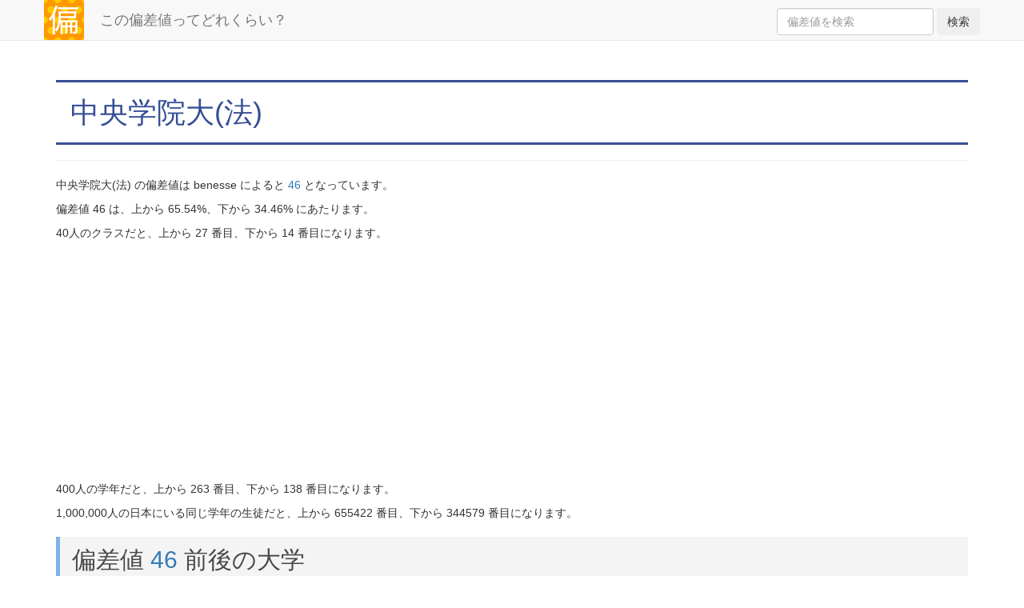

--- FILE ---
content_type: text/html; charset=utf-8
request_url: https://hensachi.tokyo/university/%E4%B8%AD%E5%A4%AE%E5%AD%A6%E9%99%A2%E5%A4%A7(%E6%B3%95)
body_size: 10405
content:
<!DOCTYPE html>
<html>
  <head>
    <!-- Global site tag (gtag.js) - Google Analytics -->
    <script async src="https://www.googletagmanager.com/gtag/js?id=UA-78783169-9"></script>
    <script>
    window.dataLayer = window.dataLayer || [];
    function gtag(){dataLayer.push(arguments);}
    gtag('js', new Date());
    gtag('config', 'UA-78783169-9');
    </script>

    <title>中央学院大(法) - この偏差値ってどれくらい？</title>
    <meta charset="utf-8">
    <meta name="viewport" content="width=device-width, initial-scale=1">
    <link href="/css/bootstrap.min.css" rel="stylesheet">
    <link href="/css/style.css" rel="stylesheet">
    <link href="https://cdnjs.cloudflare.com/ajax/libs/Chart.js/2.8.0/Chart.min.css" rel="stylesheet">
    <link rel="apple-touch-icon" href="/img/logo_144.png" />
    <link rel="icon" href="/img/logo_50.png" type="image/x-icon" />
    <script src="//ajax.googleapis.com/ajax/libs/jquery/1.12.2/jquery.min.js"></script>
    <script src="/js/bootstrap.min.js"></script>
    <script src="https://cdnjs.cloudflare.com/ajax/libs/Chart.js/2.8.0/Chart.min.js"></script>
    <meta name="keywords" content="偏差値,大学,高校,どれくらい,順位">
    <meta name="description" content="この偏差値ってどれくらい？">

    <script async src="https://pagead2.googlesyndication.com/pagead/js/adsbygoogle.js"></script>
    <script data-ad-client="ca-pub-6241472770884145" async src="https://pagead2.googlesyndication.com/pagead/js/adsbygoogle.js"></script>
  </head>
  <body>
    <nav class="navbar navbar-default navbar-fixed-top">
      <div class="container">
        <div class="navbar-header">
          <a class="navbar-brand" href="/">この偏差値ってどれくらい？</a>
        </div>
        <div id="navbar" class="collapse navbar-collapse">
          <ul class="nav navbar-nav">
          </ul>
          <ul class="nav navbar-nav navbar-right">
            <form class="form-inline" method="post" action="/">
              <input type="hidden" name="command" value="search_hensachi">
              <input class="form-control" type="search" placeholder="偏差値を検索" aria-label="Search" name="hensachi">
              <button class="btn btn-outline-success" type="submit">検索</button>
            </form>
          </ul>
        </div>
      </div>
    </nav>

    <div class="container">
      

      

<div class="page-header">
  <h1>中央学院大(法)</h1>
</div>

<p>中央学院大(法) の偏差値は benesse によると <a href="/hensachi/46">46</a> となっています。</p>

<p>偏差値 46 は、上から 65.54%、下から 34.46% にあたります。</p>


<p>40人のクラスだと、上から 27 番目、下から 14 番目になります。</p>

<p>400人の学年だと、上から 263 番目、下から 138 番目になります。</p>

<p>1,000,000人の日本にいる同じ学年の生徒だと、上から 655422 番目、下から 344579 番目になります。</p>


<h2>偏差値 <a href="/hensachi/46">46</a> 前後の大学</h2>

  <p>偏差値 <a href="/hensachi/48">48</a></p>
  <ul>
    
      <li><a href="/university/修文大(健康栄養)">修文大(健康栄養)</a></li>
    
      <li><a href="/university/東北文化学園大(医療福祉)">東北文化学園大(医療福祉)</a></li>
    
      <li><a href="/university/大阪産業大(デザイン工)">大阪産業大(デザイン工)</a></li>
    
      <li><a href="/university/松本大(総合経営)">松本大(総合経営)</a></li>
    
      <li><a href="/university/開智国際大(教育)">開智国際大(教育)</a></li>
    
      <li><a href="/university/北海道文教大(外国語)">北海道文教大(外国語)</a></li>
    
      <li><a href="/university/九州産業大(建築都市工)">九州産業大(建築都市工)</a></li>
    
      <li><a href="/university/四條畷学園大(看護)">四條畷学園大(看護)</a></li>
    
      <li><a href="/university/広島工業大(生命)">広島工業大(生命)</a></li>
    
      <li><a href="/university/沖縄国際大(法)">沖縄国際大(法)</a></li>
    
      <li><a href="/university/関西福祉科学大(心理科)">関西福祉科学大(心理科)</a></li>
    
      <li><a href="/university/東京電機大(工二)">東京電機大(工二)</a></li>
    
      <li><a href="/university/北海道科学大(工)">北海道科学大(工)</a></li>
    
      <li><a href="/university/久留米大(法)">久留米大(法)</a></li>
    
      <li><a href="/university/北海学園大(経済２)">北海学園大(経済２)</a></li>
    
      <li><a href="/university/西九州大(リハビリテーション)">西九州大(リハビリテーション)</a></li>
    
      <li><a href="/university/四天王寺大(経営)">四天王寺大(経営)</a></li>
    
      <li><a href="/university/東海学園大(心理)">東海学園大(心理)</a></li>
    
      <li><a href="/university/東海大(情報理工)">東海大(情報理工)</a></li>
    
      <li><a href="/university/京都ノートルダム女子大(現代人間)">京都ノートルダム女子大(現代人間)</a></li>
    
      <li><a href="/university/植草学園大(保健医療)">植草学園大(保健医療)</a></li>
    
      <li><a href="/university/聖カタリナ大(人間健康福祉)">聖カタリナ大(人間健康福祉)</a></li>
    
      <li><a href="/university/岩手医科大(歯)">岩手医科大(歯)</a></li>
    
      <li><a href="/university/名古屋学院大(商)">名古屋学院大(商)</a></li>
    
      <li><a href="/university/中京学院大(看護)">中京学院大(看護)</a></li>
    
      <li><a href="/university/文京学院大(経営)">文京学院大(経営)</a></li>
    
      <li><a href="/university/四国大(生活科)">四国大(生活科)</a></li>
    
      <li><a href="/university/東北工業大(ライフデザイン-経営コミュニケーション)">東北工業大(ライフデザイン-経営コミュニケーション)</a></li>
    
      <li><a href="/university/東海学園大(人文)">東海学園大(人文)</a></li>
    
      <li><a href="/university/城西大(理)">城西大(理)</a></li>
    
      <li><a href="/university/鶴見大(歯)">鶴見大(歯)</a></li>
    
      <li><a href="/university/名古屋学院大(現代社会)">名古屋学院大(現代社会)</a></li>
    
      <li><a href="/university/北海道科学大(薬)">北海道科学大(薬)</a></li>
    
      <li><a href="/university/宇部フロンティア大(人間健康)">宇部フロンティア大(人間健康)</a></li>
    
      <li><a href="/university/ヤマザキ動物看護大(動物看護)">ヤマザキ動物看護大(動物看護)</a></li>
    
      <li><a href="/university/川崎医療福祉大(医療福祉マネジメント)">川崎医療福祉大(医療福祉マネジメント)</a></li>
    
      <li><a href="/university/文京学院大(人間)">文京学院大(人間)</a></li>
    
      <li><a href="/university/熊本学園大(外国語)">熊本学園大(外国語)</a></li>
    
      <li><a href="/university/帝塚山学院大(人間科)">帝塚山学院大(人間科)</a></li>
    
      <li><a href="/university/神奈川工科大(電気電子特別)">神奈川工科大(電気電子特別)</a></li>
    
      <li><a href="/university/純真学園大(保健医療)">純真学園大(保健医療)</a></li>
    
      <li><a href="/university/大阪樟蔭女子大(学芸)">大阪樟蔭女子大(学芸)</a></li>
    
      <li><a href="/university/金城大(社会福祉)">金城大(社会福祉)</a></li>
    
      <li><a href="/university/姫路獨協大(医療保健)">姫路獨協大(医療保健)</a></li>
    
      <li><a href="/university/九州保健福祉大(保健科)">九州保健福祉大(保健科)</a></li>
    
      <li><a href="/university/福岡工業大(社会環境)">福岡工業大(社会環境)</a></li>
    
      <li><a href="/university/東京国際大(言語コミュニケーション)">東京国際大(言語コミュニケーション)</a></li>
    
      <li><a href="/university/武蔵野音楽大(音楽)">武蔵野音楽大(音楽)</a></li>
    
      <li><a href="/university/広島女学院大(人文)">広島女学院大(人文)</a></li>
    
      <li><a href="/university/埼玉学園大(人間)">埼玉学園大(人間)</a></li>
    
      <li><a href="/university/大谷大(文)">大谷大(文)</a></li>
    
      <li><a href="/university/聖隷クリストファー大(社会福祉)">聖隷クリストファー大(社会福祉)</a></li>
    
      <li><a href="/university/岡山理科大(経営)">岡山理科大(経営)</a></li>
    
      <li><a href="/university/大阪女学院大(国際・英語)">大阪女学院大(国際・英語)</a></li>
    
      <li><a href="/university/室蘭工業大(工夜)">室蘭工業大(工夜)</a></li>
    
      <li><a href="/university/福岡歯科大(口腔歯)">福岡歯科大(口腔歯)</a></li>
    
      <li><a href="/university/仙台白百合女子大(人間)">仙台白百合女子大(人間)</a></li>
    
      <li><a href="/university/岩手保健医療大(看護)">岩手保健医療大(看護)</a></li>
    
      <li><a href="/university/札幌大(地域共創学群)">札幌大(地域共創学群)</a></li>
    
      <li><a href="/university/徳島文理大(香川薬)">徳島文理大(香川薬)</a></li>
    
      <li><a href="/university/関西福祉科学大(社会福祉)">関西福祉科学大(社会福祉)</a></li>
    
      <li><a href="/university/北海学園大(経営２)">北海学園大(経営２)</a></li>
    
      <li><a href="/university/明星大(情報)">明星大(情報)</a></li>
    
      <li><a href="/university/久留米大(人間健康)">久留米大(人間健康)</a></li>
    
      <li><a href="/university/桐蔭横浜大(医用工)">桐蔭横浜大(医用工)</a></li>
    
      <li><a href="/university/倉敷芸術科学大(芸術)">倉敷芸術科学大(芸術)</a></li>
    
      <li><a href="/university/城西国際大(薬)">城西国際大(薬)</a></li>
    
      <li><a href="/university/京都先端科学大(健康医療)">京都先端科学大(健康医療)</a></li>
    
      <li><a href="/university/岡山理科大(理)">岡山理科大(理)</a></li>
    
      <li><a href="/university/長崎外国語大(外国語)">長崎外国語大(外国語)</a></li>
    
      <li><a href="/university/金沢学院大(人間健康)">金沢学院大(人間健康)</a></li>
    
      <li><a href="/university/熊本学園大(経済)">熊本学園大(経済)</a></li>
    
      <li><a href="/university/大阪河﨑リハビリテーション大(リハビリテーション)">大阪河﨑リハビリテーション大(リハビリテーション)</a></li>
    
      <li><a href="/university/徳島文理大(薬)">徳島文理大(薬)</a></li>
    
      <li><a href="/university/安田女子大(薬)">安田女子大(薬)</a></li>
    
      <li><a href="/university/神奈川工科大(工)">神奈川工科大(工)</a></li>
    
      <li><a href="/university/常磐大(人間科)">常磐大(人間科)</a></li>
    
      <li><a href="/university/九州産業大(人間科)">九州産業大(人間科)</a></li>
    
      <li><a href="/university/鹿児島純心女子大(看護栄養)">鹿児島純心女子大(看護栄養)</a></li>
    
      <li><a href="/university/大谷大(社会)">大谷大(社会)</a></li>
    
      <li><a href="/university/恵泉女学園大(人文)">恵泉女学園大(人文)</a></li>
    
      <li><a href="/university/明星大(理工)">明星大(理工)</a></li>
    
      <li><a href="/university/帝塚山大(現代生活)">帝塚山大(現代生活)</a></li>
    
      <li><a href="/university/大阪産業大(スポーツ健康)">大阪産業大(スポーツ健康)</a></li>
    
      <li><a href="/university/東海大(工)">東海大(工)</a></li>
    
      <li><a href="/university/三育学院大(看護)">三育学院大(看護)</a></li>
    
      <li><a href="/university/つくば国際大(医療保健)">つくば国際大(医療保健)</a></li>
    
      <li><a href="/university/東海大(国際文化)">東海大(国際文化)</a></li>
    
      <li><a href="/university/九州産業大(国際文化)">九州産業大(国際文化)</a></li>
    
      <li><a href="/university/札幌学院大(法)">札幌学院大(法)</a></li>
    
      <li><a href="/university/人間総合科学大(保健医療)">人間総合科学大(保健医療)</a></li>
    
      <li><a href="/university/琉球大(工)">琉球大(工)</a></li>
    
      <li><a href="/university/京都精華大(マンガ)">京都精華大(マンガ)</a></li>
    
      <li><a href="/university/神戸芸術工科大(芸術工)">神戸芸術工科大(芸術工)</a></li>
    
      <li><a href="/university/広島国際大(薬)">広島国際大(薬)</a></li>
    
      <li><a href="/university/人間環境大(松山看護)">人間環境大(松山看護)</a></li>
    
      <li><a href="/university/千葉商科大(商経)">千葉商科大(商経)</a></li>
    
      <li><a href="/university/福井工業大(環境情報)">福井工業大(環境情報)</a></li>
    
      <li><a href="/university/北海道医療大(歯)">北海道医療大(歯)</a></li>
    
  </ul>

  <p>偏差値 <a href="/hensachi/47">47</a></p>
  <ul>
    
      <li><a href="/university/大阪電気通信大(総合情報-デジタルゲーム)">大阪電気通信大(総合情報-デジタルゲーム)</a></li>
    
      <li><a href="/university/流通経済大(法)">流通経済大(法)</a></li>
    
      <li><a href="/university/旭川大(保健福祉)">旭川大(保健福祉)</a></li>
    
      <li><a href="/university/広島国際大(医療経営)">広島国際大(医療経営)</a></li>
    
      <li><a href="/university/流通科学大(商)">流通科学大(商)</a></li>
    
      <li><a href="/university/天理大(国際)">天理大(国際)</a></li>
    
      <li><a href="/university/仁愛大(人間)">仁愛大(人間)</a></li>
    
      <li><a href="/university/京都華頂大(現代家政)">京都華頂大(現代家政)</a></li>
    
      <li><a href="/university/広島文化学園大(人間健康)">広島文化学園大(人間健康)</a></li>
    
      <li><a href="/university/札幌学院大(人文)">札幌学院大(人文)</a></li>
    
      <li><a href="/university/松山大(薬)">松山大(薬)</a></li>
    
      <li><a href="/university/南九州大(人間発達)">南九州大(人間発達)</a></li>
    
      <li><a href="/university/流通科学大(経済)">流通科学大(経済)</a></li>
    
      <li><a href="/university/姫路獨協大(薬)">姫路獨協大(薬)</a></li>
    
      <li><a href="/university/中国学園大(現代生活)">中国学園大(現代生活)</a></li>
    
      <li><a href="/university/文化学園大(造形)">文化学園大(造形)</a></li>
    
      <li><a href="/university/九州産業大(地域共創)">九州産業大(地域共創)</a></li>
    
      <li><a href="/university/川村学園女子大(生活創造)">川村学園女子大(生活創造)</a></li>
    
      <li><a href="/university/仙台大(体育)">仙台大(体育)</a></li>
    
      <li><a href="/university/熊本学園大(商)">熊本学園大(商)</a></li>
    
      <li><a href="/university/いわき明星大(薬)">いわき明星大(薬)</a></li>
    
      <li><a href="/university/関西福祉大(社会福祉)">関西福祉大(社会福祉)</a></li>
    
      <li><a href="/university/くらしき作陽大(音楽)">くらしき作陽大(音楽)</a></li>
    
      <li><a href="/university/梅光学院大(子ども)">梅光学院大(子ども)</a></li>
    
      <li><a href="/university/東京成徳大(応用心理)">東京成徳大(応用心理)</a></li>
    
      <li><a href="/university/麗澤大(経済)">麗澤大(経済)</a></li>
    
      <li><a href="/university/別府大(国際経営)">別府大(国際経営)</a></li>
    
      <li><a href="/university/広島工業大(情報)">広島工業大(情報)</a></li>
    
      <li><a href="/university/追手門学院大(国際教養)">追手門学院大(国際教養)</a></li>
    
      <li><a href="/university/沖縄国際大(経済)">沖縄国際大(経済)</a></li>
    
      <li><a href="/university/大阪国際大(経営経済)">大阪国際大(経営経済)</a></li>
    
      <li><a href="/university/城西国際大(メディア)">城西国際大(メディア)</a></li>
    
      <li><a href="/university/和光大(現代人間)">和光大(現代人間)</a></li>
    
      <li><a href="/university/北翔大(生涯スポーツ)">北翔大(生涯スポーツ)</a></li>
    
      <li><a href="/university/松本歯科大(歯)">松本歯科大(歯)</a></li>
    
      <li><a href="/university/清泉女学院大(人間)">清泉女学院大(人間)</a></li>
    
      <li><a href="/university/宇都宮共和大(子ども生活)">宇都宮共和大(子ども生活)</a></li>
    
      <li><a href="/university/九州産業大(経済)">九州産業大(経済)</a></li>
    
      <li><a href="/university/北海学園大(人文２)">北海学園大(人文２)</a></li>
    
      <li><a href="/university/北海商科大(商)">北海商科大(商)</a></li>
    
      <li><a href="/university/岡崎女子大(子ども教育)">岡崎女子大(子ども教育)</a></li>
    
      <li><a href="/university/皇学館大(現代日本社会)">皇学館大(現代日本社会)</a></li>
    
      <li><a href="/university/東京女子体育大(体育)">東京女子体育大(体育)</a></li>
    
      <li><a href="/university/大阪青山大(健康科)">大阪青山大(健康科)</a></li>
    
      <li><a href="/university/天理大(人間)">天理大(人間)</a></li>
    
      <li><a href="/university/淑徳大(経営)">淑徳大(経営)</a></li>
    
      <li><a href="/university/千葉科学大(危機管理)">千葉科学大(危機管理)</a></li>
    
      <li><a href="/university/常磐大(総合政策)">常磐大(総合政策)</a></li>
    
      <li><a href="/university/福井工業大(スポーツ健康科)">福井工業大(スポーツ健康科)</a></li>
    
      <li><a href="/university/梅花女子大(食文化)">梅花女子大(食文化)</a></li>
    
      <li><a href="/university/千里金蘭大(生活科)">千里金蘭大(生活科)</a></li>
    
      <li><a href="/university/石巻専修大(理工)">石巻専修大(理工)</a></li>
    
      <li><a href="/university/岡山理科大(総合情報)">岡山理科大(総合情報)</a></li>
    
      <li><a href="/university/デジタルハリウッド大(デジタルコミュニケーション)">デジタルハリウッド大(デジタルコミュニケーション)</a></li>
    
      <li><a href="/university/別府大(食物栄養科-発酵食品)">別府大(食物栄養科-発酵食品)</a></li>
    
      <li><a href="/university/鹿児島純心女子大(国際人間)">鹿児島純心女子大(国際人間)</a></li>
    
      <li><a href="/university/大阪芸術大(芸術)">大阪芸術大(芸術)</a></li>
    
      <li><a href="/university/広島都市学園大(健康科)">広島都市学園大(健康科)</a></li>
    
      <li><a href="/university/札幌学院大(心理)">札幌学院大(心理)</a></li>
    
      <li><a href="/university/恵泉女学園大(人間社会)">恵泉女学園大(人間社会)</a></li>
    
      <li><a href="/university/広島都市学園大(子ども教育)">広島都市学園大(子ども教育)</a></li>
    
      <li><a href="/university/駿河台大(経済経営)">駿河台大(経済経営)</a></li>
    
      <li><a href="/university/東京国際大(人間社会)">東京国際大(人間社会)</a></li>
    
      <li><a href="/university/日本映画大(映画)">日本映画大(映画)</a></li>
    
      <li><a href="/university/北陸大(経済経営)">北陸大(経済経営)</a></li>
    
      <li><a href="/university/東京音楽大(音楽)">東京音楽大(音楽)</a></li>
    
      <li><a href="/university/拓殖大(工)">拓殖大(工)</a></li>
    
      <li><a href="/university/作新学院大(人間文化)">作新学院大(人間文化)</a></li>
    
      <li><a href="/university/立正大(仏教)">立正大(仏教)</a></li>
    
      <li><a href="/university/岐阜女子大(家政)">岐阜女子大(家政)</a></li>
    
      <li><a href="/university/鹿児島国際大(福祉社会)">鹿児島国際大(福祉社会)</a></li>
    
      <li><a href="/university/京都文教大(総合社会)">京都文教大(総合社会)</a></li>
    
      <li><a href="/university/愛知工業大(経営)">愛知工業大(経営)</a></li>
    
      <li><a href="/university/東海大(情報通信)">東海大(情報通信)</a></li>
    
      <li><a href="/university/琉球大(国際地域創造夜)">琉球大(国際地域創造夜)</a></li>
    
      <li><a href="/university/沖縄県立芸術大(音楽)">沖縄県立芸術大(音楽)</a></li>
    
      <li><a href="/university/長崎国際大(人間社会)">長崎国際大(人間社会)</a></li>
    
      <li><a href="/university/東京聖栄大(健康栄養)">東京聖栄大(健康栄養)</a></li>
    
      <li><a href="/university/南九州大(健康栄養)">南九州大(健康栄養)</a></li>
    
      <li><a href="/university/弘前医療福祉大(保健)">弘前医療福祉大(保健)</a></li>
    
      <li><a href="/university/城西国際大(国際人文)">城西国際大(国際人文)</a></li>
    
      <li><a href="/university/武庫川女子大(音楽)">武庫川女子大(音楽)</a></li>
    
      <li><a href="/university/大阪電気通信大(総合情報-ゲーム＆メディア)">大阪電気通信大(総合情報-ゲーム＆メディア)</a></li>
    
      <li><a href="/university/宇都宮共和大(シティライフ)">宇都宮共和大(シティライフ)</a></li>
    
      <li><a href="/university/北陸学院大(人間総合)">北陸学院大(人間総合)</a></li>
    
      <li><a href="/university/筑波技術大(保健科)">筑波技術大(保健科)</a></li>
    
      <li><a href="/university/大阪行岡医療大(医療)">大阪行岡医療大(医療)</a></li>
    
      <li><a href="/university/石巻専修大(人間)">石巻専修大(人間)</a></li>
    
      <li><a href="/university/日本工業大(基幹工)">日本工業大(基幹工)</a></li>
    
      <li><a href="/university/神戸女学院大(音楽)">神戸女学院大(音楽)</a></li>
    
  </ul>

  <p>偏差値 <a href="/hensachi/46">46</a></p>
  <ul>
    
      <li><a href="/university/多摩大(経営情報)">多摩大(経営情報)</a></li>
    
      <li><a href="/university/広島工業大(工)">広島工業大(工)</a></li>
    
      <li><a href="/university/杉野服飾大(服飾)">杉野服飾大(服飾)</a></li>
    
      <li><a href="/university/福井工業大(工)">福井工業大(工)</a></li>
    
      <li><a href="/university/国際武道大(体育)">国際武道大(体育)</a></li>
    
      <li><a href="/university/日本工業大(先進工)">日本工業大(先進工)</a></li>
    
      <li><a href="/university/大阪電気通信大(工)">大阪電気通信大(工)</a></li>
    
      <li><a href="/university/千葉科学大(薬)">千葉科学大(薬)</a></li>
    
      <li><a href="/university/広島経済大(経済)">広島経済大(経済)</a></li>
    
      <li><a href="/university/大阪観光大(国際交流)">大阪観光大(国際交流)</a></li>
    
      <li><a href="/university/広島工業大(環境)">広島工業大(環境)</a></li>
    
      <li><a href="/university/日本工業大(建築)">日本工業大(建築)</a></li>
    
      <li><a href="/university/福岡工業大(工)">福岡工業大(工)</a></li>
    
      <li><a href="/university/吉備国際大(外国語)">吉備国際大(外国語)</a></li>
    
      <li><a href="/university/桃山学院教育大(教育)">桃山学院教育大(教育)</a></li>
    
      <li><a href="/university/京都光華女子大(こども教育)">京都光華女子大(こども教育)</a></li>
    
      <li><a href="/university/京都先端科学大(バイオ環境)">京都先端科学大(バイオ環境)</a></li>
    
      <li><a href="/university/健康科学大(看護)">健康科学大(看護)</a></li>
    
      <li><a href="/university/崇城大(芸術)">崇城大(芸術)</a></li>
    
      <li><a href="/university/神戸松蔭女子学院大(文)">神戸松蔭女子学院大(文)</a></li>
    
      <li><a href="/university/大阪学院大(外国語)">大阪学院大(外国語)</a></li>
    
      <li><a href="/university/比治山大(現代文化)">比治山大(現代文化)</a></li>
    
      <li><a href="/university/岡山理科大(工)">岡山理科大(工)</a></li>
    
      <li><a href="/university/梅花女子大(心理こども)">梅花女子大(心理こども)</a></li>
    
      <li><a href="/university/大同大(情報)">大同大(情報)</a></li>
    
      <li><a href="/university/宮崎産業経営大(経営)">宮崎産業経営大(経営)</a></li>
    
      <li><a href="/university/川村学園女子大(文)">川村学園女子大(文)</a></li>
    
      <li><a href="/university/宮崎産業経営大(法)">宮崎産業経営大(法)</a></li>
    
      <li><a href="/university/東京工芸大(工)">東京工芸大(工)</a></li>
    
      <li><a href="/university/崇城大(情報)">崇城大(情報)</a></li>
    
      <li><a href="/university/沖縄国際大(産業情報)">沖縄国際大(産業情報)</a></li>
    
      <li><a href="/university/東京国際大(国際関係)">東京国際大(国際関係)</a></li>
    
      <li><a href="/university/園田学園女子大(人間教育)">園田学園女子大(人間教育)</a></li>
    
      <li><a href="/university/九州産業大(理工)">九州産業大(理工)</a></li>
    
      <li><a href="/university/沖縄県立芸術大(美術工芸)">沖縄県立芸術大(美術工芸)</a></li>
    
      <li><a href="/university/徳島文理大(人間生活)">徳島文理大(人間生活)</a></li>
    
      <li><a href="/university/鹿児島国際大(経済)">鹿児島国際大(経済)</a></li>
    
      <li><a href="/university/福山大(生命工)">福山大(生命工)</a></li>
    
      <li><a href="/university/弘前学院大(社会福祉)">弘前学院大(社会福祉)</a></li>
    
      <li><a href="/university/大手前大(メディア・芸術)">大手前大(メディア・芸術)</a></li>
    
      <li><a href="/university/北海道科学大(未来デザイン)">北海道科学大(未来デザイン)</a></li>
    
      <li><a href="/university/東京情報大(総合情報)">東京情報大(総合情報)</a></li>
    
      <li><a href="/university/北海学園大(法２)">北海学園大(法２)</a></li>
    
      <li><a href="/university/鶴見大(文)">鶴見大(文)</a></li>
    
      <li><a href="/university/こども教育宝仙大(こども教育)">こども教育宝仙大(こども教育)</a></li>
    
      <li><a href="/university/東洋学園大(グローバル・コミュニケーション)">東洋学園大(グローバル・コミュニケーション)</a></li>
    
      <li><a href="/university/京都先端科学大(人文)">京都先端科学大(人文)</a></li>
    
      <li><a href="/university/兵庫大(健康科)">兵庫大(健康科)</a></li>
    
      <li><a href="/university/東北文教大(人間科)">東北文教大(人間科)</a></li>
    
      <li><a href="/university/大阪音楽大(音楽)">大阪音楽大(音楽)</a></li>
    
      <li><a href="/university/明海大(経済)">明海大(経済)</a></li>
    
      <li><a href="/university/北陸大(国際コミュニケーション)">北陸大(国際コミュニケーション)</a></li>
    
      <li><a href="/university/大阪電気通信大(総合情報-情報)">大阪電気通信大(総合情報-情報)</a></li>
    
      <li><a href="/university/鹿児島国際大(国際文化)">鹿児島国際大(国際文化)</a></li>
    
      <li><a href="/university/長崎国際大(薬)">長崎国際大(薬)</a></li>
    
      <li><a href="/university/東海学園大(経営)">東海学園大(経営)</a></li>
    
      <li><a href="/university/九州共立大(スポーツ)">九州共立大(スポーツ)</a></li>
    
      <li><a href="/university/流通経済大(社会)">流通経済大(社会)</a></li>
    
      <li><a href="/university/福岡工業大(情報工)">福岡工業大(情報工)</a></li>
    
      <li><a href="/university/沖縄国際大(総合文化)">沖縄国際大(総合文化)</a></li>
    
      <li><a href="/university/中央学院大(法)">中央学院大(法)</a></li>
    
      <li><a href="/university/聖学院大(人文)">聖学院大(人文)</a></li>
    
      <li><a href="/university/西南女学院大(人文)">西南女学院大(人文)</a></li>
    
      <li><a href="/university/大同大(工)">大同大(工)</a></li>
    
      <li><a href="/university/兵庫大(現代ビジネス)">兵庫大(現代ビジネス)</a></li>
    
      <li><a href="/university/神戸海星女子学院大(現代人間)">神戸海星女子学院大(現代人間)</a></li>
    
      <li><a href="/university/吉備国際大(アニメーション文化)">吉備国際大(アニメーション文化)</a></li>
    
      <li><a href="/university/吉備国際大(社会科)">吉備国際大(社会科)</a></li>
    
      <li><a href="/university/聖泉大(看護)">聖泉大(看護)</a></li>
    
      <li><a href="/university/吉備国際大(心理)">吉備国際大(心理)</a></li>
    
      <li><a href="/university/名古屋商科大(経済)">名古屋商科大(経済)</a></li>
    
      <li><a href="/university/宮崎国際大(国際教養)">宮崎国際大(国際教養)</a></li>
    
      <li><a href="/university/日本福祉大(経済)">日本福祉大(経済)</a></li>
    
      <li><a href="/university/東京国際大(経済)">東京国際大(経済)</a></li>
    
      <li><a href="/university/岡山商科大(法)">岡山商科大(法)</a></li>
    
      <li><a href="/university/九州産業大(商)">九州産業大(商)</a></li>
    
      <li><a href="/university/北翔大(教育文化)">北翔大(教育文化)</a></li>
    
      <li><a href="/university/聖徳大(心理・福祉)">聖徳大(心理・福祉)</a></li>
    
      <li><a href="/university/九州保健福祉大(社会福祉)">九州保健福祉大(社会福祉)</a></li>
    
      <li><a href="/university/目白大(社会)">目白大(社会)</a></li>
    
      <li><a href="/university/名古屋芸術大(芸術)">名古屋芸術大(芸術)</a></li>
    
      <li><a href="/university/文化学園大(現代文化)">文化学園大(現代文化)</a></li>
    
      <li><a href="/university/活水女子大(音楽)">活水女子大(音楽)</a></li>
    
      <li><a href="/university/福山平成大(看護)">福山平成大(看護)</a></li>
    
      <li><a href="/university/徳島文理大(総合政策)">徳島文理大(総合政策)</a></li>
    
      <li><a href="/university/南九州大(環境園芸)">南九州大(環境園芸)</a></li>
    
      <li><a href="/university/大阪学院大(経営)">大阪学院大(経営)</a></li>
    
      <li><a href="/university/東北工業大(工)">東北工業大(工)</a></li>
    
      <li><a href="/university/神奈川工科大(創造工)">神奈川工科大(創造工)</a></li>
    
      <li><a href="/university/西九州大(健康福祉)">西九州大(健康福祉)</a></li>
    
      <li><a href="/university/鈴鹿医療科学大(医用工)">鈴鹿医療科学大(医用工)</a></li>
    
      <li><a href="/university/福岡女学院大(人文)">福岡女学院大(人文)</a></li>
    
      <li><a href="/university/大手前大(総合文化)">大手前大(総合文化)</a></li>
    
      <li><a href="/university/明海大(ホスピタリティ・ツーリズム)">明海大(ホスピタリティ・ツーリズム)</a></li>
    
      <li><a href="/university/明治国際医療大(看護)">明治国際医療大(看護)</a></li>
    
      <li><a href="/university/流通科学大(人間社会)">流通科学大(人間社会)</a></li>
    
      <li><a href="/university/姫路大(教育)">姫路大(教育)</a></li>
    
      <li><a href="/university/浦和大(こども)">浦和大(こども)</a></li>
    
      <li><a href="/university/関西国際大(人間科)">関西国際大(人間科)</a></li>
    
      <li><a href="/university/健康科学大(健康科)">健康科学大(健康科)</a></li>
    
      <li><a href="/university/高松大(発達科)">高松大(発達科)</a></li>
    
      <li><a href="/university/岐阜聖徳学園大(外国語)">岐阜聖徳学園大(外国語)</a></li>
    
      <li><a href="/university/多摩大(グローバルスタディーズ)">多摩大(グローバルスタディーズ)</a></li>
    
      <li><a href="/university/相模女子大(学芸)">相模女子大(学芸)</a></li>
    
      <li><a href="/university/花園大(社会福祉)">花園大(社会福祉)</a></li>
    
      <li><a href="/university/福岡大(商二)">福岡大(商二)</a></li>
    
      <li><a href="/university/関西国際大(教育)">関西国際大(教育)</a></li>
    
      <li><a href="/university/聖学院大(心理福祉)">聖学院大(心理福祉)</a></li>
    
      <li><a href="/university/大阪観光大(観光)">大阪観光大(観光)</a></li>
    
      <li><a href="/university/愛知みずほ大(人間科)">愛知みずほ大(人間科)</a></li>
    
      <li><a href="/university/名古屋商科大(国際)">名古屋商科大(国際)</a></li>
    
      <li><a href="/university/倉敷芸術科学大(危機管理)">倉敷芸術科学大(危機管理)</a></li>
    
  </ul>

  <p>偏差値 <a href="/hensachi/45">45</a></p>
  <ul>
    
      <li><a href="/university/昭和音楽大(音楽)">昭和音楽大(音楽)</a></li>
    
      <li><a href="/university/東北女子大(家政)">東北女子大(家政)</a></li>
    
      <li><a href="/university/富山国際大(現代社会)">富山国際大(現代社会)</a></li>
    
      <li><a href="/university/高千穂大(経営)">高千穂大(経営)</a></li>
    
      <li><a href="/university/高千穂大(人間科)">高千穂大(人間科)</a></li>
    
      <li><a href="/university/郡山女子大(家政-人間生活)">郡山女子大(家政-人間生活)</a></li>
    
      <li><a href="/university/洗足学園音楽大(音楽)">洗足学園音楽大(音楽)</a></li>
    
      <li><a href="/university/福山大(経済)">福山大(経済)</a></li>
    
      <li><a href="/university/東洋学園大(人間科)">東洋学園大(人間科)</a></li>
    
      <li><a href="/university/東大阪大(こども)">東大阪大(こども)</a></li>
    
      <li><a href="/university/四国大(文)">四国大(文)</a></li>
    
      <li><a href="/university/志学館大(法)">志学館大(法)</a></li>
    
      <li><a href="/university/名古屋造形大(造形)">名古屋造形大(造形)</a></li>
    
      <li><a href="/university/駿河台大(法)">駿河台大(法)</a></li>
    
      <li><a href="/university/中部学院大(スポーツ健康科)">中部学院大(スポーツ健康科)</a></li>
    
      <li><a href="/university/名古屋経済大(経済)">名古屋経済大(経済)</a></li>
    
      <li><a href="/university/新潟工科大(工)">新潟工科大(工)</a></li>
    
      <li><a href="/university/岡山商科大(経済)">岡山商科大(経済)</a></li>
    
      <li><a href="/university/金沢学院大(芸術)">金沢学院大(芸術)</a></li>
    
      <li><a href="/university/桜花学園大(学芸)">桜花学園大(学芸)</a></li>
    
      <li><a href="/university/京都先端科学大(経済経営)">京都先端科学大(経済経営)</a></li>
    
      <li><a href="/university/東北生活文化大(家政)">東北生活文化大(家政)</a></li>
    
      <li><a href="/university/青森大(社会)">青森大(社会)</a></li>
    
      <li><a href="/university/崇城大(工)">崇城大(工)</a></li>
    
      <li><a href="/university/東洋学園大(現代経営)">東洋学園大(現代経営)</a></li>
    
      <li><a href="/university/北海道情報大(情報メディア)">北海道情報大(情報メディア)</a></li>
    
      <li><a href="/university/環太平洋大(次世代教育)">環太平洋大(次世代教育)</a></li>
    
      <li><a href="/university/長崎総合科学大(総合情報)">長崎総合科学大(総合情報)</a></li>
    
      <li><a href="/university/姫路獨協大(人間社会学群)">姫路獨協大(人間社会学群)</a></li>
    
      <li><a href="/university/環太平洋大(体育)">環太平洋大(体育)</a></li>
    
      <li><a href="/university/種智院大(人文)">種智院大(人文)</a></li>
    
      <li><a href="/university/大阪国際大(国際教養)">大阪国際大(国際教養)</a></li>
    
      <li><a href="/university/東京国際大(商)">東京国際大(商)</a></li>
    
      <li><a href="/university/福山平成大(経営)">福山平成大(経営)</a></li>
    
      <li><a href="/university/兵庫大(生涯福祉)">兵庫大(生涯福祉)</a></li>
    
      <li><a href="/university/松山東雲女子大(人文科)">松山東雲女子大(人文科)</a></li>
    
      <li><a href="/university/横浜美術大(美術)">横浜美術大(美術)</a></li>
    
      <li><a href="/university/保健医療経営大(保健医療経営)">保健医療経営大(保健医療経営)</a></li>
    
      <li><a href="/university/静岡産業大(経営)">静岡産業大(経営)</a></li>
    
      <li><a href="/university/花園大(文)">花園大(文)</a></li>
    
      <li><a href="/university/高岡法科大(法)">高岡法科大(法)</a></li>
    
      <li><a href="/university/日本文理大(経営経済)">日本文理大(経営経済)</a></li>
    
      <li><a href="/university/梅花女子大(文化表現)">梅花女子大(文化表現)</a></li>
    
      <li><a href="/university/東京純心大(現代文化)">東京純心大(現代文化)</a></li>
    
      <li><a href="/university/大阪成蹊大(マネジメント)">大阪成蹊大(マネジメント)</a></li>
    
      <li><a href="/university/尚美学園大(芸術情報)">尚美学園大(芸術情報)</a></li>
    
      <li><a href="/university/相模女子大(人間社会)">相模女子大(人間社会)</a></li>
    
      <li><a href="/university/八戸学院大(健康医療)">八戸学院大(健康医療)</a></li>
    
      <li><a href="/university/千葉経済大(経済)">千葉経済大(経済)</a></li>
    
      <li><a href="/university/城西国際大(経営情報)">城西国際大(経営情報)</a></li>
    
      <li><a href="/university/札幌大谷大(社会)">札幌大谷大(社会)</a></li>
    
      <li><a href="/university/九州産業大(芸術)">九州産業大(芸術)</a></li>
    
      <li><a href="/university/横浜創英大(こども教育)">横浜創英大(こども教育)</a></li>
    
      <li><a href="/university/梅光学院大(文)">梅光学院大(文)</a></li>
    
      <li><a href="/university/弘前学院大(文)">弘前学院大(文)</a></li>
    
      <li><a href="/university/静岡福祉大(子ども)">静岡福祉大(子ども)</a></li>
    
      <li><a href="/university/徳島文理大(文)">徳島文理大(文)</a></li>
    
      <li><a href="/university/志学館大(人間関係)">志学館大(人間関係)</a></li>
    
      <li><a href="/university/宝塚大(東京メディア芸術)">宝塚大(東京メディア芸術)</a></li>
    
      <li><a href="/university/田園調布学園大(子ども未来)">田園調布学園大(子ども未来)</a></li>
    
      <li><a href="/university/千葉商科大(政策情報)">千葉商科大(政策情報)</a></li>
    
      <li><a href="/university/平安女学院大(国際観光)">平安女学院大(国際観光)</a></li>
    
      <li><a href="/university/大阪人間科学大(人間科)">大阪人間科学大(人間科)</a></li>
    
      <li><a href="/university/ノースアジア大(経済)">ノースアジア大(経済)</a></li>
    
      <li><a href="/university/岡山学院大(人間生活)">岡山学院大(人間生活)</a></li>
    
      <li><a href="/university/北海学園大(工)">北海学園大(工)</a></li>
    
      <li><a href="/university/平成国際大(スポーツ健康)">平成国際大(スポーツ健康)</a></li>
    
      <li><a href="/university/尚美学園大(総合政策)">尚美学園大(総合政策)</a></li>
    
      <li><a href="/university/流通経済大(流通情報)">流通経済大(流通情報)</a></li>
    
      <li><a href="/university/山梨英和大(人間文化)">山梨英和大(人間文化)</a></li>
    
      <li><a href="/university/高松大(経営)">高松大(経営)</a></li>
    
      <li><a href="/university/大正大(仏教)">大正大(仏教)</a></li>
    
      <li><a href="/university/城西国際大(観光)">城西国際大(観光)</a></li>
    
      <li><a href="/university/帝塚山大(経済経営)">帝塚山大(経済経営)</a></li>
    
      <li><a href="/university/聖学院大(政治経済)">聖学院大(政治経済)</a></li>
    
      <li><a href="/university/神戸医療福祉大(社会福祉)">神戸医療福祉大(社会福祉)</a></li>
    
      <li><a href="/university/筑紫女学園大(文)">筑紫女学園大(文)</a></li>
    
      <li><a href="/university/福島学院大(福祉)">福島学院大(福祉)</a></li>
    
      <li><a href="/university/名古屋経済大(人間生活科)">名古屋経済大(人間生活科)</a></li>
    
      <li><a href="/university/福山平成大(福祉健康)">福山平成大(福祉健康)</a></li>
    
      <li><a href="/university/青森大(薬)">青森大(薬)</a></li>
    
      <li><a href="/university/鈴鹿大(こども教育)">鈴鹿大(こども教育)</a></li>
    
      <li><a href="/university/文星芸術大(美術)">文星芸術大(美術)</a></li>
    
      <li><a href="/university/和光大(表現)">和光大(表現)</a></li>
    
      <li><a href="/university/城西国際大(福祉総合)">城西国際大(福祉総合)</a></li>
    
      <li><a href="/university/大阪成蹊大(芸術)">大阪成蹊大(芸術)</a></li>
    
      <li><a href="/university/四国学院大(社会)">四国学院大(社会)</a></li>
    
      <li><a href="/university/関東学院大(理工)">関東学院大(理工)</a></li>
    
      <li><a href="/university/聖徳大(音楽)">聖徳大(音楽)</a></li>
    
      <li><a href="/university/尚絅大(現代文化)">尚絅大(現代文化)</a></li>
    
      <li><a href="/university/福山大(人間文化)">福山大(人間文化)</a></li>
    
      <li><a href="/university/帝塚山大(法)">帝塚山大(法)</a></li>
    
      <li><a href="/university/名古屋音楽大(音楽)">名古屋音楽大(音楽)</a></li>
    
      <li><a href="/university/名古屋商科大(商)">名古屋商科大(商)</a></li>
    
      <li><a href="/university/四国学院大(社会福祉)">四国学院大(社会福祉)</a></li>
    
      <li><a href="/university/奈良大(社会)">奈良大(社会)</a></li>
    
      <li><a href="/university/ノースアジア大(法)">ノースアジア大(法)</a></li>
    
      <li><a href="/university/環太平洋大(経営)">環太平洋大(経営)</a></li>
    
      <li><a href="/university/平成国際大(法)">平成国際大(法)</a></li>
    
      <li><a href="/university/第一薬科大(薬)">第一薬科大(薬)</a></li>
    
      <li><a href="/university/上武大(ビジネス情報)">上武大(ビジネス情報)</a></li>
    
      <li><a href="/university/横浜商科大(商)">横浜商科大(商)</a></li>
    
      <li><a href="/university/甲子園大(心理)">甲子園大(心理)</a></li>
    
      <li><a href="/university/植草学園大(発達教育)">植草学園大(発達教育)</a></li>
    
      <li><a href="/university/中部学院大(教育)">中部学院大(教育)</a></li>
    
      <li><a href="/university/中央学院大(商)">中央学院大(商)</a></li>
    
      <li><a href="/university/宇部フロンティア大(人間社会)">宇部フロンティア大(人間社会)</a></li>
    
      <li><a href="/university/びわこ学院大(教育福祉)">びわこ学院大(教育福祉)</a></li>
    
      <li><a href="/university/大阪産業大(工)">大阪産業大(工)</a></li>
    
      <li><a href="/university/大手前大(現代社会)">大手前大(現代社会)</a></li>
    
      <li><a href="/university/八戸学院大(地域経営)">八戸学院大(地域経営)</a></li>
    
      <li><a href="/university/成安造形大(芸術)">成安造形大(芸術)</a></li>
    
      <li><a href="/university/高野山大(文)">高野山大(文)</a></li>
    
      <li><a href="/university/甲子園大(栄養-フードデザイン)">甲子園大(栄養-フードデザイン)</a></li>
    
      <li><a href="/university/上野学園大(音楽)">上野学園大(音楽)</a></li>
    
      <li><a href="/university/高崎商科大(商)">高崎商科大(商)</a></li>
    
      <li><a href="/university/東京成徳大(経営)">東京成徳大(経営)</a></li>
    
      <li><a href="/university/平安女学院大(子ども教育)">平安女学院大(子ども教育)</a></li>
    
  </ul>

  <p>偏差値 <a href="/hensachi/44">44</a></p>
  <ul>
    
      <li><a href="/university/名古屋経済大(経営)">名古屋経済大(経営)</a></li>
    
      <li><a href="/university/東海学院大(人間関係)">東海学院大(人間関係)</a></li>
    
      <li><a href="/university/愛知産業大(造形)">愛知産業大(造形)</a></li>
    
      <li><a href="/university/神戸山手大(現代社会)">神戸山手大(現代社会)</a></li>
    
      <li><a href="/university/びわこ成蹊スポーツ大(スポーツ)">びわこ成蹊スポーツ大(スポーツ)</a></li>
    
      <li><a href="/university/北海道情報大(経営情報)">北海道情報大(経営情報)</a></li>
    
      <li><a href="/university/太成学院大(経営)">太成学院大(経営)</a></li>
    
      <li><a href="/university/函館大(商)">函館大(商)</a></li>
    
      <li><a href="/university/静岡福祉大(社会福祉)">静岡福祉大(社会福祉)</a></li>
    
      <li><a href="/university/名古屋経済大(法)">名古屋経済大(法)</a></li>
    
      <li><a href="/university/九州国際大(法)">九州国際大(法)</a></li>
    
      <li><a href="/university/名古屋商科大(経営)">名古屋商科大(経営)</a></li>
    
      <li><a href="/university/嵯峨美術大(芸術)">嵯峨美術大(芸術)</a></li>
    
      <li><a href="/university/札幌学院大(経営)">札幌学院大(経営)</a></li>
    
      <li><a href="/university/羽衣国際大(人間生活)">羽衣国際大(人間生活)</a></li>
    
      <li><a href="/university/東亜大(芸術)">東亜大(芸術)</a></li>
    
      <li><a href="/university/苫小牧駒澤大(国際文化)">苫小牧駒澤大(国際文化)</a></li>
    
      <li><a href="/university/平成音楽大(音楽)">平成音楽大(音楽)</a></li>
    
      <li><a href="/university/足利大(工)">足利大(工)</a></li>
    
      <li><a href="/university/聖徳大(文)">聖徳大(文)</a></li>
    
      <li><a href="/university/愛国学園大(人間文化)">愛国学園大(人間文化)</a></li>
    
      <li><a href="/university/相愛大(人間発達)">相愛大(人間発達)</a></li>
    
      <li><a href="/university/広島文化学園大(学芸)">広島文化学園大(学芸)</a></li>
    
      <li><a href="/university/明治国際医療大(保健医療)">明治国際医療大(保健医療)</a></li>
    
      <li><a href="/university/岐阜女子大(文化創造)">岐阜女子大(文化創造)</a></li>
    
      <li><a href="/university/東京神学大(神)">東京神学大(神)</a></li>
    
      <li><a href="/university/沖縄大(法経)">沖縄大(法経)</a></li>
    
      <li><a href="/university/札幌国際大(観光)">札幌国際大(観光)</a></li>
    
      <li><a href="/university/北海道情報大(医療情報)">北海道情報大(医療情報)</a></li>
    
      <li><a href="/university/京都光華女子大(キャリア形成)">京都光華女子大(キャリア形成)</a></li>
    
      <li><a href="/university/四国学院大(文)">四国学院大(文)</a></li>
    
      <li><a href="/university/山陽学園大(地域マネジメント)">山陽学園大(地域マネジメント)</a></li>
    
      <li><a href="/university/筑波学院大(経営情報)">筑波学院大(経営情報)</a></li>
    
      <li><a href="/university/久留米工業大(工)">久留米工業大(工)</a></li>
    
      <li><a href="/university/徳島文理大(音楽)">徳島文理大(音楽)</a></li>
    
      <li><a href="/university/桐蔭横浜大(法)">桐蔭横浜大(法)</a></li>
    
      <li><a href="/university/常磐会学園大(国際こども教育)">常磐会学園大(国際こども教育)</a></li>
    
      <li><a href="/university/岡山商科大(経営)">岡山商科大(経営)</a></li>
    
      <li><a href="/university/エリザベト音楽大(音楽)">エリザベト音楽大(音楽)</a></li>
    
      <li><a href="/university/東海学院大(健康福祉)">東海学院大(健康福祉)</a></li>
    
      <li><a href="/university/広島国際学院大(情報文化)">広島国際学院大(情報文化)</a></li>
    
      <li><a href="/university/武蔵野学院大(国際コミュニケーション)">武蔵野学院大(国際コミュニケーション)</a></li>
    
      <li><a href="/university/淑徳大(コミュニティ政策)">淑徳大(コミュニティ政策)</a></li>
    
      <li><a href="/university/旭川大(経済)">旭川大(経済)</a></li>
    
      <li><a href="/university/九州情報大(経営情報)">九州情報大(経営情報)</a></li>
    
      <li><a href="/university/札幌学院大(経済)">札幌学院大(経済)</a></li>
    
      <li><a href="/university/敬愛大(経済)">敬愛大(経済)</a></li>
    
      <li><a href="/university/九州国際大(現代ビジネス)">九州国際大(現代ビジネス)</a></li>
    
      <li><a href="/university/山陽学園大(総合人間)">山陽学園大(総合人間)</a></li>
    
      <li><a href="/university/至誠館大(ライフデザイン)">至誠館大(ライフデザイン)</a></li>
    
      <li><a href="/university/中部学院大(人間福祉)">中部学院大(人間福祉)</a></li>
    
      <li><a href="/university/城西国際大(環境社会)">城西国際大(環境社会)</a></li>
    
      <li><a href="/university/中京学院大(経営)">中京学院大(経営)</a></li>
    
      <li><a href="/university/中央学院大(現代教養)">中央学院大(現代教養)</a></li>
    
      <li><a href="/university/嘉悦大(経営経済)">嘉悦大(経営経済)</a></li>
    
      <li><a href="/university/岐阜聖徳学園大(経済情報)">岐阜聖徳学園大(経済情報)</a></li>
    
      <li><a href="/university/札幌国際大(人文)">札幌国際大(人文)</a></li>
    
      <li><a href="/university/静岡英和学院大(人間社会)">静岡英和学院大(人間社会)</a></li>
    
      <li><a href="/university/名古屋文理大(情報メディア)">名古屋文理大(情報メディア)</a></li>
    
      <li><a href="/university/同朋大(社会福祉)">同朋大(社会福祉)</a></li>
    
      <li><a href="/university/相愛大(人文)">相愛大(人文)</a></li>
    
      <li><a href="/university/九州産業大(生命科)">九州産業大(生命科)</a></li>
    
      <li><a href="/university/東亜大(医療)">東亜大(医療)</a></li>
    
      <li><a href="/university/聖泉大(人間)">聖泉大(人間)</a></li>
    
      <li><a href="/university/星槎道都大(経営)">星槎道都大(経営)</a></li>
    
      <li><a href="/university/埼玉工業大(人間社会)">埼玉工業大(人間社会)</a></li>
    
      <li><a href="/university/敬愛大(国際)">敬愛大(国際)</a></li>
    
      <li><a href="/university/東日本国際大(経済経営)">東日本国際大(経済経営)</a></li>
    
      <li><a href="/university/東北文化学園大(総合政策)">東北文化学園大(総合政策)</a></li>
    
      <li><a href="/university/富士大(経済)">富士大(経済)</a></li>
    
      <li><a href="/university/大阪学院大(法)">大阪学院大(法)</a></li>
    
      <li><a href="/university/沖縄キリスト教学院大(人文)">沖縄キリスト教学院大(人文)</a></li>
    
      <li><a href="/university/東京有明医療大(保健医療)">東京有明医療大(保健医療)</a></li>
    
      <li><a href="/university/四国大(経営情報)">四国大(経営情報)</a></li>
    
      <li><a href="/university/高千穂大(商)">高千穂大(商)</a></li>
    
      <li><a href="/university/大阪電気通信大(情報通信工)">大阪電気通信大(情報通信工)</a></li>
    
      <li><a href="/university/太成学院大(人間)">太成学院大(人間)</a></li>
    
      <li><a href="/university/駿河台大(メディア情報)">駿河台大(メディア情報)</a></li>
    
      <li><a href="/university/大阪学院大(国際)">大阪学院大(国際)</a></li>
    
      <li><a href="/university/羽衣国際大(現代社会)">羽衣国際大(現代社会)</a></li>
    
      <li><a href="/university/東日本国際大(健康福祉)">東日本国際大(健康福祉)</a></li>
    
      <li><a href="/university/日本文化大(法)">日本文化大(法)</a></li>
    
      <li><a href="/university/長岡大(経済経営)">長岡大(経済経営)</a></li>
    
      <li><a href="/university/和光大(経済経営)">和光大(経済経営)</a></li>
    
      <li><a href="/university/帝塚山学院大(リベラルアーツ)">帝塚山学院大(リベラルアーツ)</a></li>
    
      <li><a href="/university/明海大(不動産)">明海大(不動産)</a></li>
    
      <li><a href="/university/東亜大(人間科)">東亜大(人間科)</a></li>
    
      <li><a href="/university/新潟経営大(観光経営)">新潟経営大(観光経営)</a></li>
    
      <li><a href="/university/八戸工業大(感性デザイン)">八戸工業大(感性デザイン)</a></li>
    
      <li><a href="/university/西武文理大(サービス経営)">西武文理大(サービス経営)</a></li>
    
      <li><a href="/university/青森大(総合経営)">青森大(総合経営)</a></li>
    
      <li><a href="/university/沖縄大(人文)">沖縄大(人文)</a></li>
    
      <li><a href="/university/明海大(外国語)">明海大(外国語)</a></li>
    
      <li><a href="/university/作新学院大(経営)">作新学院大(経営)</a></li>
    
      <li><a href="/university/江戸川大(メディアコミュニケーション)">江戸川大(メディアコミュニケーション)</a></li>
    
      <li><a href="/university/東邦音楽大(音楽)">東邦音楽大(音楽)</a></li>
    
      <li><a href="/university/静岡理工科大(理工)">静岡理工科大(理工)</a></li>
    
      <li><a href="/university/石巻専修大(経営)">石巻専修大(経営)</a></li>
    
      <li><a href="/university/札幌国際大(スポーツ人間)">札幌国際大(スポーツ人間)</a></li>
    
      <li><a href="/university/日本経済大(経営)">日本経済大(経営)</a></li>
    
      <li><a href="/university/関東学園大(経済)">関東学園大(経済)</a></li>
    
      <li><a href="/university/長崎ウエスレヤン大(現代社会)">長崎ウエスレヤン大(現代社会)</a></li>
    
      <li><a href="/university/鈴鹿大(国際人間科)">鈴鹿大(国際人間科)</a></li>
    
      <li><a href="/university/東京基督教大(神)">東京基督教大(神)</a></li>
    
      <li><a href="/university/星槎道都大(社会福祉)">星槎道都大(社会福祉)</a></li>
    
      <li><a href="/university/日本経済大(経済)">日本経済大(経済)</a></li>
    
      <li><a href="/university/日本文理大(工)">日本文理大(工)</a></li>
    
      <li><a href="/university/日本福祉大(国際福祉開発)">日本福祉大(国際福祉開発)</a></li>
    
      <li><a href="/university/金沢学院大(経営情報)">金沢学院大(経営情報)</a></li>
    
      <li><a href="/university/金沢学院大(文)">金沢学院大(文)</a></li>
    
      <li><a href="/university/岐阜協立大(経済)">岐阜協立大(経済)</a></li>
    
      <li><a href="/university/徳山大(福祉情報)">徳山大(福祉情報)</a></li>
    
      <li><a href="/university/九州共立大(経済)">九州共立大(経済)</a></li>
    
      <li><a href="/university/大阪学院大(経済)">大阪学院大(経済)</a></li>
    
      <li><a href="/university/長崎総合科学大(工)">長崎総合科学大(工)</a></li>
    
      <li><a href="/university/相愛大(音楽)">相愛大(音楽)</a></li>
    
      <li><a href="/university/徳山大(経済)">徳山大(経済)</a></li>
    
  </ul>

<p>ソース：<a href="https://manabi.benesse.ne.jp/ap/daigaku/search/nanido/">benesse</a></p>

<h2>前後の偏差値</h2>
<p><a href="/hensachi/45">45</a></p>
<p><a href="/hensachi/47">47</a></p>


    </div>

    <footer class="footer">
      <div class="container">
        <p>この偏差値ってどれくらい？ ver.. Copyright &copy; 2019- <a href="https://hensachi.tokyo/">この偏差値ってどれくらい？</a>. All Rights Reserved.</p>
      </div>
    </footer>

  </body>
</html>

--- FILE ---
content_type: text/html; charset=utf-8
request_url: https://www.google.com/recaptcha/api2/aframe
body_size: 266
content:
<!DOCTYPE HTML><html><head><meta http-equiv="content-type" content="text/html; charset=UTF-8"></head><body><script nonce="ltiOpQliAlx82yzEVZ_RSg">/** Anti-fraud and anti-abuse applications only. See google.com/recaptcha */ try{var clients={'sodar':'https://pagead2.googlesyndication.com/pagead/sodar?'};window.addEventListener("message",function(a){try{if(a.source===window.parent){var b=JSON.parse(a.data);var c=clients[b['id']];if(c){var d=document.createElement('img');d.src=c+b['params']+'&rc='+(localStorage.getItem("rc::a")?sessionStorage.getItem("rc::b"):"");window.document.body.appendChild(d);sessionStorage.setItem("rc::e",parseInt(sessionStorage.getItem("rc::e")||0)+1);localStorage.setItem("rc::h",'1768988773478');}}}catch(b){}});window.parent.postMessage("_grecaptcha_ready", "*");}catch(b){}</script></body></html>